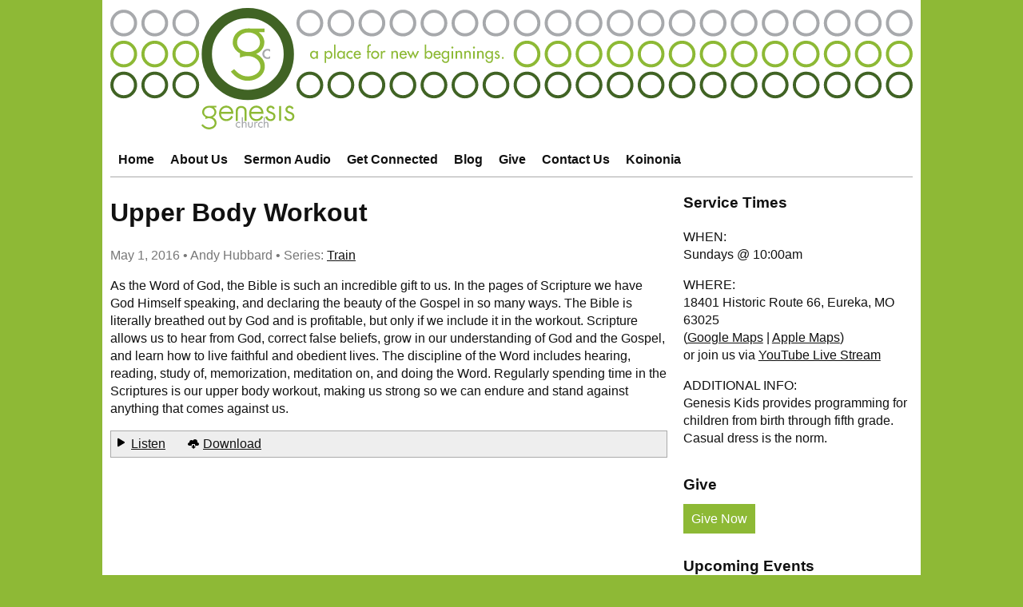

--- FILE ---
content_type: text/html; charset=UTF-8
request_url: https://genesiseureka.com/sermon-audio/sermon/upper-body-workout/
body_size: 18882
content:
<!doctype html>
<html lang="en">
<head>
	<!-- title tag -->
	<title>Upper Body Workout | Genesis Church | Eureka, MO 63025</title>

	<!-- meta tags -->
	<meta name="description" content="Upper Body Workout" />
	<meta name="keywords" content="genesis church, community, new beginnings, west county, eureka, missouri, mo, eureka high school, 63025" />
		<meta name="copyright" content="Copyright &copy; Genesis Church" />
		<meta http-equiv="Content-Type" content="text/html; charset=utf-8" />
		<meta name="viewport" content="width=device-width, initial-scale=1" />
		<!-- Really Bing? Really? -->
		<meta name="robots" content="noodp" />

		<!-- link tags -->
		<link rel="apple-touch-icon" sizes="180x180" href="/apple-touch-icon.png">
		<link rel="icon" type="image/png" href="/favicon-32x32.png" sizes="32x32">
		<link rel="icon" type="image/png" href="/favicon-16x16.png" sizes="16x16">
		<link rel="manifest" href="/manifest.json">
		<link rel="mask-icon" href="/safari-pinned-tab.svg" color="#406324">
		<meta name="theme-color" content="#406324">
		<link rel="alternate" type="application/rss+xml" title="Genesis Church Blog" href="https://rss.genesiseureka.com/GenesisChurchBlog" />
		<link rel="alternate" type="application/rss+xml" title="Genesis Church - Sermons" href="https://rss.genesiseureka.com/gcsermonaudio" />

		<!-- styles and scripts -->
		<link rel="stylesheet" type="text/css" media="all" href="/css/base.min.css?ver=202211292" />
		<link rel="stylesheet" type="text/css" media="all" href="/css/style.css?ver=2023051011" />
		<script src="https://js.churchcenter.com/modal/v1" async></script>


		<script src="//www.googletagmanager.com/gtag/js?id=G-WJDCNYDNL4" data-cfasync="false" data-wpfc-render="false" type="text/javascript" async=""></script>
		<script data-cfasync="false" data-wpfc-render="false" type="text/javascript">
			var mi_version = '9.0.1';
			var mi_track_user = true;
			var mi_no_track_reason = '';
			var MonsterInsightsDefaultLocations = {"page_location":"https:\/\/blog.genesiseureka.com\/"};
			if ( typeof MonsterInsightsPrivacyGuardFilter === 'function' ) {
				var MonsterInsightsLocations = (typeof MonsterInsightsExcludeQuery === 'object') ? MonsterInsightsPrivacyGuardFilter( MonsterInsightsExcludeQuery ) : MonsterInsightsPrivacyGuardFilter( MonsterInsightsDefaultLocations );
			} else {
				var MonsterInsightsLocations = (typeof MonsterInsightsExcludeQuery === 'object') ? MonsterInsightsExcludeQuery : MonsterInsightsDefaultLocations;
			}

			var disableStrs = [
				'ga-disable-G-WJDCNYDNL4',
			];

			/* Function to detect opted out users */
			function __gtagTrackerIsOptedOut() {
				for (var index = 0; index < disableStrs.length; index++) {
					if (document.cookie.indexOf(disableStrs[index] + '=true') > -1) {
						return true;
					}
				}

				return false;
			}

			/* Disable tracking if the opt-out cookie exists. */
			if (__gtagTrackerIsOptedOut()) {
				for (var index = 0; index < disableStrs.length; index++) {
					window[disableStrs[index]] = true;
				}
			}

			/* Opt-out function */
			function __gtagTrackerOptout() {
				for (var index = 0; index < disableStrs.length; index++) {
					document.cookie = disableStrs[index] + '=true; expires=Thu, 31 Dec 2099 23:59:59 UTC; path=/';
					window[disableStrs[index]] = true;
				}
			}

			if ('undefined' === typeof gaOptout) {
				function gaOptout() {__gtagTrackerOptout();}
			}
			window.dataLayer = window.dataLayer || [];

			window.MonsterInsightsDualTracker = {
				helpers: {},
				trackers: {},};
			if (mi_track_user) {
				function __gtagDataLayer() {dataLayer.push(arguments);}

				function __gtagTracker(type, name, parameters) {
					if (!parameters) {
						parameters = {};}

					if (parameters.send_to) {
						__gtagDataLayer.apply(null, arguments);
						return;
					}

					if (type === 'event') {
													parameters.send_to = monsterinsights_frontend.v4_id;
						var hookName = name;
						if (typeof parameters['event_category'] !== 'undefined') {
							hookName = parameters['event_category'] + ':' + name;
						}

						if (typeof MonsterInsightsDualTracker.trackers[hookName] !== 'undefined') {MonsterInsightsDualTracker.trackers[hookName](parameters);} else {
							__gtagDataLayer('event', name, parameters);
						}
						
					} else {
						__gtagDataLayer.apply(null, arguments);
					}
				}

				__gtagTracker('js', new Date());
				__gtagTracker('set', {
					'developer_id.dZGIzZG': true,
				});
				if ( MonsterInsightsLocations.page_location ) {
					__gtagTracker('set', MonsterInsightsLocations);
				}
				__gtagTracker('config', 'G-WJDCNYDNL4', {"forceSSL":"true"} );
				window.gtag = __gtagTracker;										
				(function () {
					/* https://developers.google.com/analytics/devguides/collection/analyticsjs/ */
					/* ga and __gaTracker compatibility shim. */
					var noopfn = function () {
						return null;
					};
					var newtracker = function () {
						return new Tracker();
					};
					var Tracker = function () {
						return null;
					};
					var p = Tracker.prototype;
					p.get = noopfn;
					p.set = noopfn;
					p.send = function () {
						var args = Array.prototype.slice.call(arguments);
						args.unshift('send');
						__gaTracker.apply(null, args);
					};
					var __gaTracker = function () {
						var len = arguments.length;
						if (len === 0) {return;}
						var f = arguments[len - 1];
						if (typeof f !== 'object' || f === null || typeof f.hitCallback !== 'function') {
							if ('send' === arguments[0]) {
								var hitConverted, hitObject = false, action;
								if ('event' === arguments[1]) {
									if ('undefined' !== typeof arguments[3]) {
										hitObject = {
											'eventAction': arguments[3],
											'eventCategory': arguments[2],
											'eventLabel': arguments[4],
											'value': arguments[5] ? arguments[5] : 1,
										}
									}
								}
								if ('pageview' === arguments[1]) {
									if ('undefined' !== typeof arguments[2]) {
										hitObject = {
											'eventAction': 'page_view',
											'page_path': arguments[2],
										}
									}
								}
								if (typeof arguments[2] === 'object') {
									hitObject = arguments[2];
								}
								if (typeof arguments[5] === 'object') {
									Object.assign(hitObject, arguments[5]);
								}
								if ('undefined' !== typeof arguments[1].hitType) {
									hitObject = arguments[1];
									if ('pageview' === hitObject.hitType) {
										hitObject.eventAction = 'page_view';
									}
								}
								if (hitObject) {
									action = 'timing' === arguments[1].hitType ? 'timing_complete' : hitObject.eventAction;
									hitConverted = mapArgs(hitObject);
									__gtagTracker('event', action, hitConverted);
								}
							}
							return;
						}

						function mapArgs(args) {
							var arg, hit = {};
							var gaMap = {
								'eventCategory': 'event_category',
								'eventAction': 'event_action',
								'eventLabel': 'event_label',
								'eventValue': 'event_value',
								'nonInteraction': 'non_interaction',
								'timingCategory': 'event_category',
								'timingVar': 'name',
								'timingValue': 'value',
								'timingLabel': 'event_label',
								'page': 'page_path',
								'location': 'page_location',
								'title': 'page_title',
								'referrer' : 'page_referrer',
							};
							for (arg in args) {
																	if (!(!args.hasOwnProperty(arg) || !gaMap.hasOwnProperty(arg))) {
									hit[gaMap[arg]] = args[arg];
								} else {
									hit[arg] = args[arg];
								}
							}
							return hit;
						}

						try {f.hitCallback();} catch (ex) {}};
					__gaTracker.create = newtracker;
					__gaTracker.getByName = newtracker;
					__gaTracker.getAll = function () {
						return [];
					};
					__gaTracker.remove = noopfn;
					__gaTracker.loaded = true;
					window['__gaTracker'] = __gaTracker;
				})();
			} else {
				console.log("");
				(function () {
					function __gtagTracker() {
						return null;
					}

					window['__gtagTracker'] = __gtagTracker;
					window['gtag'] = __gtagTracker;
				})();
			}
		</script>
		<script type="text/javascript" src="https://blog.genesiseureka.com/wp-content/plugins/google-analytics-for-wordpress/assets/js/frontend-gtag.js?ver=9.0.1" id="monsterinsights-frontend-script-js"></script>
		<script data-cfasync="false" data-wpfc-render="false" type="text/javascript" id="monsterinsights-frontend-script-js-extra">
			/* <![CDATA[ */
			var monsterinsights_frontend = {"js_events_tracking":"true","download_extensions":"doc,pdf,ppt,pptx,zip,xls,xlsx,mp3,docx","inbound_paths":"[]","home_url":"https:\/\/blog.genesiseureka.com","hash_tracking":"false","v4_id":"G-WJDCNYDNL4"};
			/* ]]> */
		</script>



</head>

<body id="home">

			<!-- begin site-message -->

<!-- end site-message -->


<div id="wrapper">
<div class="grid-container grid-parent">

			<!-- begin masthead -->
			<div id="masthead" class="grid-100">

				<div id="head">
					<a href="/" title="Genesis Church homepage">
						<span class="screen-reader-text">Genesis Church - A Place for New Beginnings</span>
						<svg aria-hidden="true" class="logo logo-mobile hide-on-desktop hide-on-tablet" width="100%" height="100%" viewBox="0 0 91 22"><circle cx="11" cy="11" r="9.75" stroke="#406324" stroke-width="2.5" fill="none"/><path d="M8.343 8.264c0-1.485 1.367-2.351 2.7-2.351 1.332 0 2.717.866 2.717 2.351 0 1.449-1.421 2.262-2.735 2.262-1.35 0-2.682-.813-2.682-2.262zm4.511 2.704c1.12-.442 1.937-1.502 1.937-2.722 0-1.019-.561-1.784-1.3-2.396h1.321v-.852h-2.687l-.016-.005c-.356 0-.729-.035-1.084-.035-2.007 0-3.712 1.237-3.712 3.359 0 1.025.799 2.103 1.722 2.51l.005 1.037c.799-.301 1.097-.383 1.949-.383 1.422 0 2.878 1.043 2.878 2.563 0 1.326-1.528 2.227-2.966 2.227-1.421 0-2.416-.76-3.251-1.714l-.782.583c.888 1.185 2.292 2.157 3.944 2.157 2.078 0 4.086-1.255 4.086-3.395 0-1.396-.818-2.368-2.044-2.934z" fill="#8db935"/><path d="M16.156 10.382a.837.837 0 0 0-.651-.305c-.427 0-.757.377-.757.792 0 .464.325.802.786.802.253 0 .456-.116.622-.299v.555c-.2.107-.398.15-.626.15-.67 0-1.219-.512-1.219-1.188 0-.701.544-1.217 1.243-1.217.204 0 .427.048.602.15v.56z" fill="#a7a9ac"/><path d="M40.157 7.085c.272-1.635 1.788-3.001 3.59-2.998.955.002 1.779.38 2.399.977a3.884 3.884 0 0 1 1.099 2.021h-7.088zm7.221-2.724c-.853-.99-2.107-1.613-3.652-1.611-1.503 0-2.763.622-3.638 1.604-.873.981-1.366 2.314-1.366 3.741 0 1.448.48 2.792 1.35 3.78.868.987 2.132 1.611 3.654 1.609 1.008 0 1.929-.25 2.715-.725.788-.476 1.435-1.176 1.9-2.062l.097-.187-.182-.106-.812-.47-.197-.114-.107.202c-.678 1.267-1.841 2.124-3.287 2.125-1.068 0-1.996-.38-2.66-1.041-.648-.646-1.045-1.563-1.068-2.683h8.559l.002-.219v-.052c0-1.455-.455-2.802-1.308-3.791zM61.056 7.085c.273-1.635 1.787-3.001 3.59-2.998.954.002 1.778.38 2.4.977a3.867 3.867 0 0 1 1.097 2.021h-7.087zm7.219-2.724c-.85-.99-2.106-1.613-3.651-1.611-1.501 0-2.764.622-3.635 1.604-.876.981-1.368 2.314-1.368 3.741 0 1.448.481 2.792 1.35 3.78.867.987 2.13 1.611 3.653 1.609 1.008 0 1.931-.25 2.716-.725.787-.476 1.435-1.176 1.899-2.062l.097-.187-.182-.106-.812-.47-.196-.114-.106.202c-.679 1.267-1.842 2.124-3.288 2.125-1.068 0-1.997-.38-2.661-1.041-.647-.646-1.047-1.563-1.066-2.683h8.559v-.271c0-1.455-.455-2.802-1.309-3.791zM57.775 5.734a3.117 3.117 0 0 0-.556-1.356l-.002-.002v-.002c-.739-.964-1.957-1.409-3.123-1.411-1.162.002-2.381.447-3.121 1.411v.002l-.001.001a3.105 3.105 0 0 0-.558 1.357c-.08.471-.085.95-.085 1.421v6.329h1.403V7.689c-.001-.941.059-1.816.377-2.413.159-.301.374-.535.687-.704.313-.169.731-.271 1.298-.271.568 0 .988.102 1.301.271.467.252.723.657.879 1.2.153.542.185 1.211.185 1.917v5.795h1.401V7.349v-.194c0-.471-.005-.95-.085-1.421zM77.062 8.111c-.737-.698-1.78-.966-2.606-1.296-.414-.162-.77-.337-1.009-.556a1.078 1.078 0 0 1-.371-.854c0-.352.176-.678.455-.923a1.585 1.585 0 0 1 1.011-.395c.686.003 1.242.372 1.531.984l.097.207.203-.105.832-.426.189-.096-.09-.194c-.237-.504-.644-.928-1.128-1.228a3.075 3.075 0 0 0-1.591-.479c-.766 0-1.49.268-2.027.744a2.595 2.595 0 0 0-.883 1.974c-.002.451.105.841.289 1.169.277.494.716.843 1.203 1.116.488.273 1.03.472 1.535.656l.003.001c.487.17.946.347 1.262.607.16.129.284.276.372.455.088.181.139.398.139.674a1.984 1.984 0 0 1-1.999 2.001c-.606-.002-1.068-.189-1.435-.508-.368-.321-.639-.785-.812-1.344l-.065-.212-.211.067-.939.299-.198.063.051.2a3.63 3.63 0 0 0 1.313 2.025c.632.482 1.428.747 2.296.747.937 0 1.788-.334 2.406-.917.617-.581.996-1.414.996-2.379.003-.939-.327-1.611-.819-2.077zM90.181 8.111c-.737-.698-1.778-.966-2.606-1.296-.414-.162-.769-.337-1.008-.556a1.08 1.08 0 0 1-.372-.854c0-.352.176-.678.457-.923a1.576 1.576 0 0 1 1.01-.395c.685.003 1.24.372 1.53.984l.097.207.203-.105.833-.426.188-.096-.089-.194c-.235-.504-.644-.928-1.127-1.228a3.076 3.076 0 0 0-1.593-.479 3.05 3.05 0 0 0-2.026.744 2.596 2.596 0 0 0-.884 1.974c0 .451.106.841.29 1.169.276.494.715.843 1.202 1.116.489.273 1.031.472 1.535.656l.004.001c.487.17.945.347 1.262.607.159.129.284.276.372.455.087.181.14.398.14.674a1.985 1.985 0 0 1-2.002 2.001c-.603-.002-1.066-.189-1.434-.508-.367-.321-.637-.785-.81-1.344l-.067-.212-.211.067-.939.299-.198.063.051.2c.216.847.681 1.543 1.314 2.025.631.482 1.428.747 2.294.747.939 0 1.792-.334 2.408-.917.617-.581.995-1.414.995-2.379.003-.939-.328-1.611-.819-2.077zM81.647 2.963h-1.18v10.308h1.401V2.963h-.221zM28.357 7.255c0-1.972 1.807-3.122 3.567-3.122 1.763 0 3.591 1.15 3.591 3.122 0 1.926-1.876 3.005-3.613 3.005-1.784 0-3.545-1.079-3.545-3.005zm5.962 3.592c1.48-.587 2.557-1.995 2.557-3.615 0-1.354-.739-2.369-1.715-3.182h1.744V2.919h-3.549l-.023-.006c-.469 0-.964-.047-1.431-.047-2.652 0-4.906 1.643-4.906 4.46 0 1.362 1.056 2.794 2.277 3.334l.006 1.377c1.056-.4 1.449-.509 2.575-.509 1.879 0 3.802 1.384 3.802 3.404 0 1.76-2.017 2.957-3.918 2.957-1.877 0-3.192-1.008-4.296-2.277l-1.031.775c1.172 1.573 3.026 2.863 5.21 2.863 2.746 0 5.397-1.666 5.397-4.507 0-1.854-1.079-3.145-2.699-3.896z" fill="#8db935"/><path d="M53.385 15.224c-.3-.338-.665-.523-1.111-.523-.73 0-1.294.649-1.294 1.362 0 .795.556 1.377 1.343 1.377.431 0 .78-.199 1.062-.514v.954c-.34.182-.68.257-1.069.257-1.145 0-2.082-.88-2.082-2.041 0-1.202.928-2.09 2.122-2.09.349 0 .729.082 1.029.257v.961zM55.303 10.805v3.839h.018c.231-.414.697-.638 1.169-.638 1.095 0 1.375.739 1.375 1.684v2.314h-.746v-2.223c0-.664-.091-1.111-.854-1.111-.962 0-.962.845-.962 1.551v1.783h-.745v-7.199h.745zM59.608 14.122v2.149c0 .621.157 1.169.894 1.169.739 0 .897-.548.897-1.169v-2.149h.746v2.231c0 1.061-.497 1.784-1.643 1.784-1.142 0-1.641-.723-1.641-1.784v-2.231h.747zM63.935 14.752h.026c.182-.456.564-.746 1.062-.746.214 0 .432.074.614.191l-.341.68a.649.649 0 0 0-.457-.158c-.803 0-.904.747-.904 1.377v1.908h-.746v-3.882h.746v.63zM68.904 15.224c-.299-.338-.665-.523-1.113-.523-.73 0-1.293.649-1.293 1.362 0 .795.556 1.377 1.344 1.377.43 0 .778-.199 1.062-.514v.954a2.181 2.181 0 0 1-1.071.257c-1.143 0-2.081-.88-2.081-2.041 0-1.202.929-2.09 2.123-2.09.348 0 .73.082 1.029.257v.961zM70.455 10.805v3.839h.016c.233-.414.696-.638 1.169-.638 1.094 0 1.376.739 1.376 1.684v2.314h-.745v-2.223c0-.664-.091-1.111-.855-1.111-.961 0-.961.845-.961 1.551v1.783h-.748v-7.199h.748z" fill="#a7a9ac"/></svg>

						<svg aria-hidden="true" class="logo logo-desktop hide-on-mobile" width="100%" height="100%" version="1.1" viewBox="0 0 957 146"><defs><circle id="svg-logo-small-circle" cx="16" cy="18" r="14.1" stroke="inherit" stroke-width="3.75" fill="none"/></defs><circle cx="163.998" cy="55.019" r="48.9" stroke="#406324" stroke-width="12.25" fill="none"/><path d="M151.187 41.15c0-7.527 6.897-11.919 13.618-11.919s13.709 4.392 13.709 11.919c0 7.346-7.167 11.469-13.799 11.469-6.809 0-13.528-4.123-13.528-11.469zm22.758 13.709c5.647-2.24 9.767-7.617 9.767-13.799 0-5.166-2.83-9.043-6.557-12.145h6.666v-4.318h-13.554l-.085-.025c-1.791 0-3.675-.179-5.467-.179-10.124 0-18.726 6.272-18.726 17.024 0 5.197 4.03 10.664 8.69 12.725l.023 5.258c4.031-1.524 5.534-1.941 9.834-1.941 7.171 0 14.516 5.285 14.516 12.992 0 6.721-7.705 11.291-14.963 11.291-7.169 0-12.186-3.853-16.398-8.692l-3.943 2.957c4.479 6.004 11.558 10.932 19.893 10.932 10.484 0 20.611-6.361 20.611-17.206 0-7.077-4.124-12.007-10.307-14.874z" fill="#8db935"/><path d="M190.653 52.37c-.885-1.003-1.961-1.543-3.283-1.543-2.155 0-3.819 1.911-3.819 4.015 0 2.35 1.641 4.065 3.966 4.065 1.272 0 2.3-.587 3.136-1.518v2.815c-1.007.541-2.01.761-3.161.761-3.378 0-6.145-2.595-6.145-6.025 0-3.55 2.743-6.169 6.267-6.169 1.029 0 2.154.245 3.039.76v2.839z" fill="#a7a9ac"/><use xlink:href="#svg-logo-small-circle" stroke="#a7a9ac"/><use x="37" xlink:href="#svg-logo-small-circle" stroke="#a7a9ac"/><use x="74" xlink:href="#svg-logo-small-circle" stroke="#a7a9ac"/><use x="222" xlink:href="#svg-logo-small-circle" stroke="#a7a9ac"/><use x="259" xlink:href="#svg-logo-small-circle" stroke="#a7a9ac"/><use x="296" xlink:href="#svg-logo-small-circle" stroke="#a7a9ac"/><use x="333" xlink:href="#svg-logo-small-circle" stroke="#a7a9ac"/><use x="370" xlink:href="#svg-logo-small-circle" stroke="#a7a9ac"/><use x="407" xlink:href="#svg-logo-small-circle" stroke="#a7a9ac"/><use x="444" xlink:href="#svg-logo-small-circle" stroke="#a7a9ac"/><use x="481" xlink:href="#svg-logo-small-circle" stroke="#a7a9ac"/><use x="518" xlink:href="#svg-logo-small-circle" stroke="#a7a9ac"/><use x="555" xlink:href="#svg-logo-small-circle" stroke="#a7a9ac"/><use x="592" xlink:href="#svg-logo-small-circle" stroke="#a7a9ac"/><use x="629" xlink:href="#svg-logo-small-circle" stroke="#a7a9ac"/><use x="666" xlink:href="#svg-logo-small-circle" stroke="#a7a9ac"/><use x="703" xlink:href="#svg-logo-small-circle" stroke="#a7a9ac"/><use x="740" xlink:href="#svg-logo-small-circle" stroke="#a7a9ac"/><use x="777" xlink:href="#svg-logo-small-circle" stroke="#a7a9ac"/><use x="814" xlink:href="#svg-logo-small-circle" stroke="#a7a9ac"/><use x="851" xlink:href="#svg-logo-small-circle" stroke="#a7a9ac"/><use x="888" xlink:href="#svg-logo-small-circle" stroke="#a7a9ac"/><use x="925" xlink:href="#svg-logo-small-circle" stroke="#a7a9ac"/><use y="37" xlink:href="#svg-logo-small-circle" stroke="#8db935"/><use x="37" y="37" xlink:href="#svg-logo-small-circle" stroke="#8db935"/><use x="74" y="37" xlink:href="#svg-logo-small-circle" stroke="#8db935"/><use x="481" y="37" xlink:href="#svg-logo-small-circle" stroke="#8db935"/><use x="518" y="37" xlink:href="#svg-logo-small-circle" stroke="#8db935"/><use x="555" y="37" xlink:href="#svg-logo-small-circle" stroke="#8db935"/><use x="592" y="37" xlink:href="#svg-logo-small-circle" stroke="#8db935"/><use x="629" y="37" xlink:href="#svg-logo-small-circle" stroke="#8db935"/><use x="666" y="37" xlink:href="#svg-logo-small-circle" stroke="#8db935"/><use x="703" y="37" xlink:href="#svg-logo-small-circle" stroke="#8db935"/><use x="740" y="37" xlink:href="#svg-logo-small-circle" stroke="#8db935"/><use x="777" y="37" xlink:href="#svg-logo-small-circle" stroke="#8db935"/><use x="814" y="37" xlink:href="#svg-logo-small-circle" stroke="#8db935"/><use x="851" y="37" xlink:href="#svg-logo-small-circle" stroke="#8db935"/><use x="888" y="37" xlink:href="#svg-logo-small-circle" stroke="#8db935"/><use x="925" y="37" xlink:href="#svg-logo-small-circle" stroke="#8db935"/><use y="74" xlink:href="#svg-logo-small-circle" stroke="#406324"/><use x="37" y="74" xlink:href="#svg-logo-small-circle" stroke="#406324"/><use x="74" y="74" xlink:href="#svg-logo-small-circle" stroke="#406324"/><use x="222" y="74" xlink:href="#svg-logo-small-circle" stroke="#406324"/><use x="259" y="74" xlink:href="#svg-logo-small-circle" stroke="#406324"/><use x="296" y="74" xlink:href="#svg-logo-small-circle" stroke="#406324"/><use x="333" y="74" xlink:href="#svg-logo-small-circle" stroke="#406324"/><use x="370" y="74" xlink:href="#svg-logo-small-circle" stroke="#406324"/><use x="407" y="74" xlink:href="#svg-logo-small-circle" stroke="#406324"/><use x="444" y="74" xlink:href="#svg-logo-small-circle" stroke="#406324"/><use x="481" y="74" xlink:href="#svg-logo-small-circle" stroke="#406324"/><use x="518" y="74" xlink:href="#svg-logo-small-circle" stroke="#406324"/><use x="555" y="74" xlink:href="#svg-logo-small-circle" stroke="#406324"/><use x="592" y="74" xlink:href="#svg-logo-small-circle" stroke="#406324"/><use x="629" y="74" xlink:href="#svg-logo-small-circle" stroke="#406324"/><use x="666" y="74" xlink:href="#svg-logo-small-circle" stroke="#406324"/><use x="703" y="74" xlink:href="#svg-logo-small-circle" stroke="#406324"/><use x="740" y="74" xlink:href="#svg-logo-small-circle" stroke="#406324"/><use x="777" y="74" xlink:href="#svg-logo-small-circle" stroke="#406324"/><use x="814" y="74" xlink:href="#svg-logo-small-circle" stroke="#406324"/><use x="851" y="74" xlink:href="#svg-logo-small-circle" stroke="#406324"/><use x="888" y="74" xlink:href="#svg-logo-small-circle" stroke="#406324"/><use x="925" y="74" xlink:href="#svg-logo-small-circle" stroke="#406324"/><path d="M245.856 55.949c0-1.764-1.066-3.255-2.945-3.255-1.801 0-2.867 1.57-2.867 3.255 0 1.703 1.028 3.292 2.867 3.292 1.898 0 2.945-1.511 2.945-3.292zm1.645 4.531h-1.743v-1.414h-.038c-.698 1.026-1.783 1.725-3.08 1.725-2.769 0-4.339-2.306-4.339-4.901 0-2.479 1.647-4.746 4.281-4.746 1.336 0 2.421.697 3.138 1.783h.038v-1.512h1.743v9.065zM263.074 55.949c0-1.764-1.065-3.255-2.944-3.255-1.802 0-2.867 1.57-2.867 3.255 0 1.703 1.027 3.292 2.867 3.292 1.898 0 2.944-1.511 2.944-3.292zm-5.714-3.022h.038c.717-1.086 1.802-1.783 3.157-1.783 2.615 0 4.263 2.267 4.263 4.746 0 2.595-1.55 4.901-4.34 4.901-1.278 0-2.381-.699-3.08-1.725h-.038v6.605h-1.743V51.415h1.743v1.512zM266.792 43.668h1.743V60.48h-1.743zM278.066 55.949c0-1.764-1.066-3.255-2.945-3.255-1.801 0-2.867 1.57-2.867 3.255 0 1.703 1.028 3.292 2.867 3.292 1.898 0 2.945-1.511 2.945-3.292zm1.645 4.531h-1.743v-1.414h-.038c-.698 1.026-1.783 1.725-3.08 1.725-2.769 0-4.339-2.306-4.339-4.901 0-2.479 1.647-4.746 4.281-4.746 1.336 0 2.421.697 3.138 1.783h.038v-1.512h1.743v9.065zM288.834 53.991c-.696-.793-1.549-1.22-2.596-1.22-1.704 0-3.021 1.512-3.021 3.178 0 1.858 1.298 3.213 3.138 3.213 1.007 0 1.82-.465 2.479-1.199v2.227c-.794.426-1.589.601-2.498.601-2.673 0-4.863-2.054-4.863-4.765 0-2.809 2.171-4.882 4.959-4.882.813 0 1.706.194 2.402.601v2.246zM297.122 54.921c-.213-1.356-1.103-2.265-2.498-2.265-1.356 0-2.363.968-2.576 2.265h5.074zm-5.172 1.318c.021 1.549 1.066 3.002 2.732 3.002 1.337 0 2.054-.679 2.711-1.764l1.472.834c-.851 1.569-2.44 2.48-4.202 2.48-2.769 0-4.456-2.094-4.456-4.765 0-2.79 1.493-4.882 4.417-4.882 2.886 0 4.241 2.131 4.241 4.823v.272h-6.915zM310.836 45.43c-.35-.154-.795-.367-1.163-.367-1.239 0-1.239 1.569-1.239 2.459v3.893h2.402v1.627h-2.402v7.438h-1.744v-7.438h-.794v-1.627h.794v-4.416c0-1.975.678-3.564 2.926-3.564.425 0 .832.079 1.22.233v1.762zM312.794 55.967c0 1.704 1.374 3.158 3.098 3.158 1.722 0 3.099-1.454 3.099-3.158 0-1.724-1.377-3.157-3.099-3.157-1.724 0-3.098 1.433-3.098 3.157zm7.941 0c0 2.73-2.132 4.824-4.843 4.824-2.714 0-4.842-2.094-4.842-4.824 0-2.731 2.128-4.823 4.842-4.823 2.711 0 4.843 2.092 4.843 4.823zM324.376 52.888h.056c.426-1.066 1.318-1.744 2.478-1.744.505 0 1.009.175 1.434.446l-.794 1.588c-.309-.272-.659-.368-1.065-.368-1.879 0-2.109 1.744-2.109 3.216v4.454h-1.744v-9.065h1.744v1.473zM337.042 52.635h.038c.542-.967 1.627-1.491 2.73-1.491 2.556 0 3.215 1.725 3.215 3.933v5.403h-1.743v-5.19c0-1.55-.211-2.596-1.995-2.596-2.245 0-2.245 1.976-2.245 3.622v4.164h-1.743v-9.065h1.743v1.22zM351.836 54.921c-.211-1.356-1.103-2.265-2.496-2.265-1.356 0-2.365.968-2.576 2.265h5.072zm-5.17 1.318c.019 1.549 1.066 3.002 2.73 3.002 1.337 0 2.056-.679 2.711-1.764l1.473.834c-.851 1.569-2.44 2.48-4.203 2.48-2.767 0-4.454-2.094-4.454-4.765 0-2.79 1.491-4.882 4.417-4.882 2.884 0 4.24 2.131 4.24 4.823v.272h-6.914zM358.365 57.187l2.673-6.274 2.655 6.274 2.632-5.772h1.977l-4.609 9.376-2.655-6.064-2.673 6.064-4.609-9.376h1.977l2.632 5.772zM382.478 55.949c0-1.764-1.066-3.255-2.944-3.255-1.8 0-2.866 1.57-2.866 3.255 0 1.703 1.028 3.292 2.866 3.292 1.897 0 2.944-1.511 2.944-3.292zm-7.455-12.281h1.743v9.259h.038c.715-1.086 1.8-1.783 3.155-1.783 2.617 0 4.262 2.267 4.262 4.746 0 2.595-1.548 4.901-4.337 4.901-1.28 0-2.384-.699-3.08-1.725h-.038v1.414h-1.743V43.668zM392.336 54.921c-.212-1.356-1.104-2.265-2.497-2.265-1.356 0-2.364.968-2.576 2.265h5.073zm-5.17 1.318c.019 1.549 1.065 3.002 2.73 3.002 1.336 0 2.055-.679 2.711-1.764l1.472.834c-.851 1.569-2.44 2.48-4.202 2.48-2.768 0-4.455-2.094-4.455-4.765 0-2.79 1.491-4.882 4.417-4.882 2.884 0 4.24 2.131 4.24 4.823v.272h-6.913zM402.603 55.949c0-1.764-1.065-3.255-2.944-3.255-1.803 0-2.869 1.57-2.869 3.255 0 1.703 1.028 3.292 2.869 3.292 1.898 0 2.944-1.511 2.944-3.292zm1.646 4.356c0 3.12-.892 5.366-4.417 5.366-2.519 0-4.338-1.55-4.379-4.106h1.744c0 1.626 1.125 2.556 2.711 2.556 2.15 0 2.597-1.472 2.597-3.33v-1.725h-.037c-.7 1.026-1.804 1.725-3.08 1.725-2.79 0-4.341-2.306-4.341-4.901 0-2.479 1.648-4.746 4.262-4.746 1.355 0 2.44.697 3.159 1.821h.037v-1.55h1.744v8.89zM408.839 60.48h-1.744v-9.065h1.744v9.065zm.327-13.208a1.19 1.19 0 0 1-1.197 1.18 1.19 1.19 0 0 1-1.202-1.18c0-.68.543-1.222 1.202-1.222a1.21 1.21 0 0 1 1.197 1.222zM413.564 52.635h.038c.542-.967 1.63-1.491 2.733-1.491 2.557 0 3.216 1.725 3.216 3.933v5.403h-1.744v-5.19c0-1.55-.214-2.596-1.995-2.596-2.248 0-2.248 1.976-2.248 3.622v4.164h-1.743v-9.065h1.743v1.22zM423.888 52.635h.038c.542-.967 1.627-1.491 2.73-1.491 2.557 0 3.216 1.725 3.216 3.933v5.403h-1.744v-5.19c0-1.55-.211-2.596-1.995-2.596-2.245 0-2.245 1.976-2.245 3.622v4.164h-1.743v-9.065h1.743v1.22zM434.6 60.48h-1.743v-9.065h1.743v9.065zm.328-13.208a1.19 1.19 0 0 1-1.201 1.18 1.19 1.19 0 0 1-1.201-1.18c0-.68.542-1.222 1.201-1.222s1.201.542 1.201 1.222zM439.326 52.635h.038c.542-.967 1.626-1.491 2.73-1.491 2.556 0 3.215 1.725 3.215 3.933v5.403h-1.743v-5.19c0-1.55-.211-2.596-1.996-2.596-2.244 0-2.244 1.976-2.244 3.622v4.164h-1.744v-9.065h1.744v1.22zM454.741 55.949c0-1.764-1.065-3.255-2.944-3.255-1.8 0-2.866 1.57-2.866 3.255 0 1.703 1.025 3.292 2.866 3.292 1.898 0 2.944-1.511 2.944-3.292zm1.646 4.356c0 3.12-.889 5.366-4.417 5.366-2.515 0-4.338-1.55-4.375-4.106h1.743c0 1.626 1.122 2.556 2.711 2.556 2.15 0 2.594-1.472 2.594-3.33v-1.725h-.037c-.697 1.026-1.8 1.725-3.08 1.725-2.79 0-4.338-2.306-4.338-4.901 0-2.479 1.646-4.746 4.262-4.746 1.356 0 2.44.697 3.156 1.821h.037v-1.55h1.744v8.89zM462.49 53.488c-.215-.446-.659-.794-1.163-.794-.483 0-.949.387-.949.89 0 .795 1.046 1.143 2.112 1.628 1.065.484 2.09 1.143 2.09 2.576 0 1.724-1.431 3.003-3.118 3.003-1.318 0-2.654-.757-3.137-2.035l1.492-.678c.368.678.813 1.163 1.645 1.163.738 0 1.375-.504 1.375-1.278 0-.486-.231-.717-.637-.988l-1.706-.911c-1.008-.543-1.743-1.045-1.743-2.286 0-1.472 1.201-2.634 2.673-2.634 1.104 0 1.996.601 2.478 1.589l-1.412.755zM469.208 59.667c0 .619-.502 1.124-1.123 1.124a1.126 1.126 0 0 1-1.122-1.124c0-.601.505-1.124 1.122-1.124.621 0 1.123.523 1.123 1.124zM132.124 124.135c.467-2.81 3.072-5.159 6.169-5.152 1.642.002 3.058.652 4.123 1.679a6.663 6.663 0 0 1 1.889 3.473h-12.181zm12.409-4.682c-1.466-1.701-3.62-2.772-6.276-2.768-2.583-.001-4.748 1.07-6.251 2.756-1.501 1.686-2.348 3.977-2.348 6.428 0 2.488.825 4.798 2.32 6.495 1.492 1.696 3.663 2.768 6.279 2.765 1.732 0 3.316-.429 4.667-1.247 1.353-.817 2.466-2.019 3.265-3.543l.167-.321-.313-.181-1.396-.808-.339-.196-.184.346c-1.164 2.178-3.163 3.651-5.648 3.652-1.835 0-3.43-.653-4.572-1.789-1.113-1.109-1.796-2.685-1.835-4.61h14.709l.003-.375v-.089c0-2.5-.782-4.815-2.248-6.515zM168.039 124.135c.469-2.81 3.071-5.159 6.171-5.152 1.639.002 3.055.652 4.123 1.679a6.637 6.637 0 0 1 1.886 3.473h-12.18zm12.408-4.682c-1.462-1.701-3.621-2.772-6.275-2.768-2.581-.001-4.75 1.07-6.248 2.756-1.505 1.686-2.351 3.977-2.351 6.428 0 2.488.828 4.798 2.32 6.495 1.491 1.696 3.662 2.768 6.279 2.765 1.732 0 3.318-.429 4.667-1.247 1.352-.817 2.466-2.019 3.264-3.543l.167-.321-.313-.181-1.396-.808-.337-.196-.182.346c-1.168 2.178-3.166 3.651-5.651 3.652-1.835 0-3.432-.653-4.573-1.789-1.112-1.109-1.799-2.685-1.831-4.61h14.708V125.968c0-2.5-.782-4.815-2.248-6.515zM162.4 121.812c-.138-.806-.416-1.605-.954-2.33l-.004-.004v-.002c-1.27-1.657-3.364-2.422-5.366-2.425-1.998.003-4.092.768-5.364 2.425v.002l-.002.002c-.541.727-.819 1.526-.958 2.332-.138.81-.146 1.633-.146 2.441v10.876h2.41V125.172c-.002-1.618.102-3.12.648-4.147.274-.518.643-.92 1.18-1.21.538-.29 1.257-.465 2.232-.465.975 0 1.697.175 2.235.465.802.434 1.243 1.129 1.511 2.063.263.931.317 2.081.317 3.294v9.957h2.408v-10.542-.334c0-.808-.008-1.631-.147-2.441zM195.546 125.897c-1.265-1.2-3.059-1.66-4.478-2.227-.71-.279-1.323-.579-1.734-.956-.407-.38-.632-.801-.638-1.467 0-.605.302-1.165.783-1.587.48-.42 1.128-.677 1.737-.677 1.178.004 2.134.638 2.631 1.69l.167.355.349-.179 1.43-.733.324-.164-.155-.334c-.406-.866-1.105-1.595-1.937-2.11-.83-.513-1.79-.82-2.734-.823-1.317 0-2.562.461-3.485 1.278a4.46 4.46 0 0 0-1.517 3.393c-.003.774.181 1.444.497 2.007.475.85 1.23 1.45 2.067 1.919.839.469 1.77.81 2.638 1.127l.006.001c.836.292 1.625.596 2.168 1.043.275.222.488.475.64.782.151.311.239.684.239 1.159a3.41 3.41 0 0 1-3.437 3.437c-1.04-.003-1.834-.324-2.465-.872-.632-.552-1.099-1.349-1.395-2.31l-.113-.364-.362.115-1.614.513-.34.109.087.344c.368 1.454 1.17 2.651 2.256 3.479 1.088.828 2.455 1.284 3.946 1.284 1.611 0 3.074-.574 4.136-1.576 1.06-.999 1.711-2.429 1.711-4.087.005-1.614-.562-2.769-1.408-3.569zM218.092 125.897c-1.266-1.2-3.055-1.66-4.478-2.227-.711-.279-1.322-.579-1.732-.956-.408-.38-.634-.801-.639-1.467 0-.605.302-1.165.785-1.587.478-.42 1.124-.677 1.735-.677 1.177.004 2.132.638 2.63 1.69l.167.355.348-.179 1.432-.733.322-.164-.153-.334c-.403-.866-1.106-1.595-1.935-2.11-.829-.513-1.79-.82-2.738-.823-1.318 0-2.56.461-3.483 1.278a4.465 4.465 0 0 0-1.518 3.393c0 .774.181 1.444.497 2.007.475.85 1.23 1.45 2.068 1.919.84.469 1.771.81 2.637 1.127l.006.001c.837.292 1.625.596 2.169 1.043.274.222.488.475.639.782.151.311.242.684.242 1.159a3.411 3.411 0 0 1-3.44 3.437c-1.038-.003-1.833-.324-2.465-.872-.632-.552-1.095-1.349-1.392-2.31l-.116-.364-.362.115-1.614.513-.34.109.088.344c.37 1.454 1.169 2.651 2.257 3.479 1.086.828 2.454 1.284 3.944 1.284 1.612 0 3.078-.574 4.136-1.576 1.061-.999 1.711-2.429 1.711-4.087.005-1.614-.563-2.769-1.408-3.569zM203.427 117.051h-2.028v17.711h2.407v-17.711h-.379zM111.845 124.426c0-3.388 3.105-5.365 6.13-5.365 3.029 0 6.172 1.977 6.172 5.365 0 3.308-3.225 5.163-6.209 5.163-3.067 0-6.093-1.855-6.093-5.163zm10.246 6.171c2.543-1.008 4.395-3.428 4.395-6.21 0-2.327-1.271-4.071-2.948-5.468h2.997v-1.943h-6.1l-.038-.011c-.807 0-1.657-.08-2.459-.08-4.559 0-8.432 2.822-8.432 7.662 0 2.34 1.815 4.802 3.912 5.729l.012 2.366c1.814-.687 2.489-.874 4.425-.874 3.229 0 6.534 2.378 6.534 5.848 0 3.025-3.467 5.081-6.734 5.081-3.226 0-5.485-1.732-7.382-3.911l-1.773 1.331c2.014 2.702 5.201 4.919 8.955 4.919 4.718 0 9.275-2.863 9.275-7.744 0-3.185-1.856-5.404-4.639-6.695z" fill="#8db935"/><path d="M154.857 138.119c-.516-.582-1.143-.899-1.91-.899-1.255 0-2.223 1.114-2.223 2.34 0 1.366.954 2.366 2.308 2.366.741 0 1.34-.342 1.825-.883v1.638c-.584.314-1.168.442-1.838.442-1.967 0-3.577-1.511-3.577-3.507 0-2.065 1.595-3.591 3.647-3.591.6 0 1.252.141 1.768.443v1.651zM158.153 130.526v6.596h.031c.397-.712 1.197-1.097 2.009-1.097 1.881 0 2.363 1.27 2.363 2.893v3.976h-1.281v-3.818c0-1.141-.157-1.909-1.47-1.909-1.652 0-1.652 1.452-1.652 2.665v3.062h-1.281v-12.368h1.281zM165.551 136.224v3.693c0 1.068.27 2.009 1.537 2.009 1.269 0 1.541-.941 1.541-2.009v-3.693h1.282v3.834c0 1.824-.854 3.065-2.823 3.065-1.964 0-2.821-1.241-2.821-3.065v-3.834h1.284zM172.988 137.308h.044c.313-.784.969-1.283 1.826-1.283.368 0 .741.127 1.055.329l-.586 1.168c-.228-.2-.486-.271-.785-.271-1.381 0-1.554 1.283-1.554 2.365v3.278h-1.282v-6.67h1.282v1.084zM181.526 138.119c-.513-.582-1.142-.899-1.911-.899-1.255 0-2.223 1.114-2.223 2.34 0 1.366.955 2.366 2.309 2.366.74 0 1.338-.342 1.825-.883v1.638c-.585.314-1.169.442-1.839.442-1.966 0-3.578-1.511-3.578-3.507 0-2.065 1.598-3.591 3.649-3.591.599 0 1.255.141 1.768.443v1.651zM184.192 130.526v6.596h.027c.401-.712 1.197-1.097 2.01-1.097 1.879 0 2.365 1.27 2.365 2.893v3.976h-1.281v-3.818c0-1.141-.156-1.909-1.469-1.909-1.652 0-1.652 1.452-1.652 2.665v3.062h-1.285v-12.368h1.285z" fill="#a7a9ac"/></svg>

					</a>
				</div> <!-- #head -->

			</div> <!-- #masthead -->
			<!-- end masthead -->

			<!-- begin navigation -->
			<div id="site-navigation" class="main-navigation grid-100" role="navigation">
				<button class="menu-toggle" aria-controls="primary-menu" aria-expanded="false">Menu</button>
				<ul id="primary-menu" class="menu nav-menu" aria-expanded="false">
					<li><a href="//genesiseureka.com/" title="Genesis Church homepage">Home</a></li>
					<li class="menu-item-has-children">
						<a href="//genesiseureka.com/about-us/" title="About Us">About Us</a>
						<ul>
							<li><a href="//genesiseureka.com/about-us/vision-and-values/" title="Vision and Values">Vision and Values</a></li>
							<li><a href="//genesiseureka.com/about-us/what-we-believe/" title="What We Believe">What We Believe</a></li>
							<li><a href="//genesiseureka.com/about-us/staff-elders/" title="Staff and Elders">Staff and Elders</a></li>
							<li class="last"><a href="//genesiseureka.com/about-us/partners/" title="Partners">Partners</a></li>
						</ul>
					</li>
					<li class="menu-item-has-children">
						<a href="//genesiseureka.com/sermon-audio/" title="Sermon Audio">Sermon Audio</a>
						<ul>
							<li><a href="//genesiseureka.com/sermon-audio/archive/" title="Sermon Audio by Date">Sermon Audio by Date</a></li>
							<li class="last"><a href="//genesiseureka.com/sermon-audio/series/" title="Sermon Audio by Series">Sermon Audio by Series</a></li>
						</ul>
					</li>
					<li class="menu-item-has-children">
						<a href="//genesiseureka.com/get-connected/" title="Get Connected">Get Connected</a>
						<ul>
							<li><a href="//genesiseureka.com/get-connected/community-groups/" title="Community Groups">Community Groups</a></li>
							<li><a href="//genesiseureka.com/get-connected/youth-group/" title="Genesis Youth">Genesis Youth</a></li>
							<li><a href="//genesiseureka.com/get-connected/genesis-kids/" title="Genesis Kids">Genesis Kids</a></li>
							<li class="last"><a href="//genesiseureka.com/get-connected/ministry-teams/" title="Ministry Teams">Ministry Teams</a></li>
						</ul>
					</li>
					<li><a href="//blog.genesiseureka.com/" title="Blog">Blog</a></li>
					<li><a href="//genesiseureka.com/give/" title="Give">Give</a></li>
					<li><a href="//genesiseureka.com/contact-us/" title="Contact Us">Contact Us</a></li>
					<li class="last"><a href="//koinonia.genesiseureka.com/" title="Koinonia">Koinonia</a></li>
				</ul>
			</div> <!-- #nav -->
			<!-- end navigation -->

			<div class="clearfix"></div>
			<div class="hr grid-100"><hr /></div>


<!-- begin left column -->
<div id="leftCol" class="grid-70 mobile-grid-100 tablet-grid-100 grid-parent">
<div id="left-col-wrapper" class="grid-100">
	<h1>Upper Body Workout</h1>
	<div class="sermon">
		<span class="meta">May 1, 2016 &bull; Andy Hubbard &bull; Series: <a href="/sermon-audio/series/train/" title="Series: Train Archive">Train</a></span>
		<p class="sermon-description">
			As the Word of God, the Bible is such an incredible gift to us. In the pages of Scripture we have God Himself speaking, and declaring the beauty of the Gospel in so many ways. The Bible is literally breathed out by God and is profitable, but only if we include it in the workout. Scripture allows us to hear from God, correct false beliefs, grow in our understanding of God and the Gospel, and learn how to live faithful and obedient lives. The discipline of the Word includes hearing, reading, study of, memorization, meditation on, and doing the Word. Regularly spending time in the Scriptures is our upper body workout, making us strong so we can endure and stand against anything that comes against us.
		</p>
		<div class="sermon-meta">
			<ul>
				<li>
					<svg aria-hidden="true" class="genchicon play" width="16" height="16" version="1.1" viewBox="0 0 16 16"><rect x="0" fill="none" width="16" height="16"/><g><path d="M3 12.2V3.8c0-.8.8-1.3 1.5-.9l7.1 4.2c.6.4.6 1.3 0 1.7L4.5 13c-.7.5-1.5 0-1.5-.8z"/></g></svg>

					<a href="/sermon-audio/listen/703/" onclick="NewWindow(this.href,'Listen','440','200','no');event.preventDefault();__gaTracker('send', 'event', 'listen-sermon', 'gc20160501.mp3');" title="Listen to Upper Body Workout">Listen</a>
				</li>
				<li>
					<svg aria-hidden="true" class="genchicon cloud-download" width="16" height="16" version="1.1" viewBox="0 0 16 16"><rect x="0" fill="none" width="16" height="16"/><g><path d="M9 11H7v2H5l3 3 3-3H9v-2zm4-3h-.2c.1-.3.2-.6.2-1 0-1.7-1.3-3-3-3-1.2 0-2.2.7-2.7 1.7-.5-.4-1.1-.7-1.8-.7C4.1 5 3 6.1 3 7.5V8c-1.1 0-2 .9-2 2s.9 2 2 2h3v-2h4v2h3c1.1 0 2-.9 2-2s-.9-2-2-2z"/></g></svg>

					<a href="https://genesiseureka-media.s3.amazonaws.com/2016/05/gc20160501.mp3?response-content-type=application%2Foctet-stream&response-content-disposition=attachment%3B%20filename%3D%22gc20160501.mp3%22&X-Amz-Content-Sha256=UNSIGNED-PAYLOAD&X-Amz-Algorithm=AWS4-HMAC-SHA256&X-Amz-Credential=AKIAJGOIJ4QNIUVVDRPA%2F20260120%2Fus-east-1%2Fs3%2Faws4_request&X-Amz-Date=20260120T091533Z&X-Amz-SignedHeaders=host&X-Amz-Expires=518400&X-Amz-Signature=891b80f314f69f2a9b72f5d90c1ba0f2bea92e34be38903401c463470054eda1" title="Download Upper Body Workout" onclick="__gaTracker('send', 'event', 'download-sermon', 'gc20160501.mp3');">Download</a>
				</li>
				
			</ul>
		</div> <!-- .sermon-meta -->
	</div> <!-- .sermon -->


</div>
</div> <!-- #leftCol -->
<!-- end left column -->

			<div class="hr grid-100 hide-on-desktop"><hr /></div>

			<!-- begin right column -->
			<div id="rightCol" class="grid-30 mobile-grid-100 tablet-grid-100 grid-parent">
				<div id="service_times" class="grid-100 tablet-grid-33">
					<h3>Service Times</h3>
					<p>WHEN:<br />Sundays @ 10:00am</p>
					<p>WHERE:<br />18401 Historic Route 66, Eureka, MO 63025<br />(<a href="https://maps.app.goo.gl/qseoqqJ7vVECYBD87" title="Find Genesis Church at Google Maps">Google Maps</a> | <a href="https://maps.apple.com/?address=18401%20Historic%20Route%2066,%20Eureka,%20MO%20%2063025,%20United%20States&ll=38.503144,-90.685402&q=18401%20Historic%20Route%2066&t=m" title="Find Genesis Church at Apple Maps">Apple Maps</a>)<br />or join us via <a href="https://www.youtube.com/@genesiseureka/live">YouTube Live Stream</a></p>
					<p>ADDITIONAL INFO:<br />Genesis Kids provides programming for children from birth through fifth grade. Casual dress is the norm.</p>
				</div> <!-- #service_times -->

				<!--<div id="promo">
					<h3></h3>
					<p></p>
				</div>--> <!-- #promo -->

				<div id="give" class="grid-100 tablet-grid-33">
					<h3>Give</h3>
					<p><a href="https://genesiseureka.churchcenter.com/giving?open-in-church-center-modal=true">Give Now</a></p>
				</div> <!-- #give -->

				<div id="upcoming_events" class="grid-100 tablet-grid-33">
					<h3>Upcoming Events</h3>
					<ul class="events">
						<li><a href="https://www.google.com/calendar/event?eid=M2dkOG9tbHZuM21qcm05ZW04ajIyc2prbXVfMjAyNjAxMjRUMTQzMDAwWiBnZW5lc2lzZXVyZWthQG0&ctz=America/Chicago" title="Man-Up Breakfast">Man-Up Breakfast</a> <span class="meta">(in 3 days, 22 hours)</span></li><li><a href="https://www.google.com/calendar/event?eid=N2gwaDh2cjJlZmI0cGllY2J0dTJicTI2bmZfMjAyNjAxMjVUMjAwMDAwWiBnZW5lc2lzZXVyZWthQG0&ctz=America/Chicago" title="Grief Share Meeting">Grief Share Meeting</a> <span class="meta">(in 5 days, 4 hours)</span></li><li><a href="https://www.google.com/calendar/event?eid=Mjg2ZGpvOWV2OWUwdGh1ZnJvbmVrZHVnYzhfMjAyNjAxMjVUMjMzMDAwWiBnZW5lc2lzZXVyZWthQG0&ctz=America/Chicago" title="Gospel Class">Gospel Class</a> <span class="meta">(in 5 days, 7 hours)</span></li><li><a href="https://www.google.com/calendar/event?eid=NzVtY2hwM3ZvNHVoa3R2Mzl2YzI2MXM2cXYgZ2VuZXNpc2V1cmVrYUBt&ctz=America/Chicago" title="G Kids Game Time">G Kids Game Time</a> <span class="meta">(in 1 week, 4 days)</span></li><li><a href="https://www.google.com/calendar/event?eid=M2UxNmc0M2Y1aWNocjZ1YW8wZWY5Y3I5Y25fMjAyNjAyMDFUMTgwMDAwWiBnZW5lc2lzZXVyZWthQG0&ctz=America/Chicago" title="Newcomer Lunch">Newcomer Lunch</a> <span class="meta">(in 1 week, 5 days)</span></li>
					</ul>

					<p class="calendarlink"><a href="https://calendar.google.com/calendar/embed?src=genesiseureka%40gmail.com&ctz=America/Chicago" title="Genesis Church Events Calendar" target="_blank" rel="noopener noreferrer">View Calendar</a> | <a href="https://blog.genesiseureka.com/qr-code-registrations/">Event Registrations</a></p>
				</div> <!-- #upcoming_events -->

			</div> <!-- #rightCol -->
			<!-- end right column -->


<div class="clearfix"></div>
<div class="hr grid-100"><hr /></div>

			<!-- begin footer -->
			<div id="footer" class="grid-100 grid-parent">
				<div class="grid-25 mobile-grid-100 tablet-grid-25">
					<ul>
						<li><strong><a href="//genesiseureka.com/" title="Genesis Church homepage">Home</a></strong></li>
						<li><strong><a href="//genesiseureka.com/about-us/" title="About Us">About Us</a></strong>
							<ul>
								<li><a href="//genesiseureka.com/about-us/vision-and-values/" title="Vision and Values">Vision and Values</a></li>
								<li><a href="//genesiseureka.com/about-us/what-we-believe/" title="What We Believe">What We Believe</a></li>
								<li><a href="//genesiseureka.com/about-us/staff-elders/" title="Staff &amp; Elders">Staff &amp; Elders</a></li>
								<li><a href="//genesiseureka.com/about-us/partners/" title="Partners">Partners</a></li>
							</ul>
						</li>
						<li><strong><a href="//genesiseureka.com/sermon-audio/" title="Sermon Audio">Sermon Audio</a></strong>
							<ul>
								<li><a href="//genesiseureka.com/sermon-audio/archive/" title="Sermon Audio">Sermon Audio Archive</a></li>
							</ul>
						</li>
					</ul>
				</div>
				<div class="grid-25 mobile-grid-100 tablet-grid-25">
					<ul>
						<li><strong><a href="//genesiseureka.com/contact-us/" title="Contact Us">Contact Us</a></strong></li>
						<li><strong><a href="//blog.genesiseureka.com/" title="Blog">Blog</a></strong></li>
						<li><strong><a href="//genesiseureka.com/give/" title="Give">Give</a></strong></li>
						<li><strong><a href="//genesiseureka.com/get-connected/" title="Get Connected">Get Connected</a></strong>
							<ul>
								<li><a href="//genesiseureka.com/get-connected/community-groups/" title="Community Groups">Community Groups</a></li>
								<li><a href="//genesiseureka.com/get-connected/youth-group/" title="Genesis Youth">Genesis Youth</a></li>
								<li><a href="//genesiseureka.com/get-connected/genesis-kids/" title="Genesis Kids">Genesis Kids</a></li>
								<li><a href="//genesiseureka.com/get-connected/ministry-teams/" title="Ministry Teams">Ministry Teams</a></li>
							</ul>
						</li>
					</ul>
				</div>
				<div id="find-us" class="grid-25 mobile-grid-100 tablet-grid-25">
					<!--<p>You can also find us here:</p>-->
					<div class="social-links">
						<a href="https://twitter.com/genesiseureka" title="Follow Genesis Church on Twitter">
							<svg aria-hidden="true" class="genchicon twitter" width="32" height="32" version="1.1" viewBox="0 0 64 64" xmlns="http://www.w3.org/2000/svg"><path d="M22.35 53.13c19.63 0 30.36-16.26 30.36-30.35 0-.47-.01-.93-.03-1.38A21.7 21.7 0 0058 15.87a21.3 21.3 0 01-6.13 1.68 10.7 10.7 0 004.7-5.9 21.36 21.36 0 01-6.78 2.59 10.67 10.67 0 00-18.18 9.73 30.29 30.29 0 01-22-11.15 10.66 10.66 0 003.3 14.24 10.6 10.6 0 01-4.82-1.33v.14c0 5.17 3.68 9.48 8.56 10.46a10.73 10.73 0 01-4.82.18 10.68 10.68 0 009.96 7.4A21.4 21.4 0 016 48.35a30.2 30.2 0 0016.35 4.79z" fill="currentColor"/></svg>

						</a>
						<a href="https://www.facebook.com/genesiseureka" title="Visit us on Facebook">
							<svg aria-hidden="true" class="genchicon facebook" width="32" height="32" version="1.1" viewBox="0 0 64 64" xmlns="http://www.w3.org/2000/svg"><path d="M58 32.16a26 26 0 10-30.07 25.68V39.67h-6.6v-7.51h6.6v-5.73c0-6.52 3.89-10.12 9.83-10.12 2.84 0 5.82.51 5.82.51v6.4H40.3c-3.23 0-4.24 2-4.24 4.06v4.88h7.21l-1.15 7.51h-6.06v18.17A26 26 0 0058 32.16z" fill="currentColor"/></svg>

						</a>
						<a href="https://www.flickr.com/photos/genesischurch/" title="View Genesis Church photos on Flickr">
							<svg aria-hidden="true" class="genchicon flickr" width="32" height="32" version="1.1" viewBox="0 0 64 64" xmlns="http://www.w3.org/2000/svg"><path d="M46.45 20.45a11.55 11.55 0 110 23.1 11.55 11.55 0 010-23.1zm-28.9 0a11.55 11.55 0 11-.02 23.1 11.55 11.55 0 01.02-23.1z" fill="currentColor"/></svg>

						</a>
						<a href="https://www.youtube.com/@genesiseureka" title="View past Genesis Church services on YouTube">
							<svg aria-hidden="true" class="genchicon youtube" width="32" height="32" version="1.1"  fill-rule="evenodd" viewBox="0 0 64 64" xmlns="http://www.w3.org/2000/svg"><path fill="none" d="M0 0h64v64H0z"/><path d="M56.9 19.4a6.53 6.53 0 00-4.59-4.62c-4.05-1.1-20.31-1.1-20.31-1.1s-16.27 0-20.32 1.1c-2.24.6-4 2.37-4.6 4.62C6 23.48 6 32 6 32s0 8.52 1.08 12.6a6.54 6.54 0 004.6 4.62c4.05 1.1 20.32 1.1 20.32 1.1s16.26 0 20.31-1.1c2.24-.6 4-2.37 4.6-4.62C58 40.52 58 32 58 32s0-8.52-1.1-12.6zM26.69 39.73L40.27 32l-13.6-7.73v15.46z" fill="currentColor"/></svg>

						</a>
					</div>
					<!--
					<a class="logo apple-app-store-logo" href="https://itunes.apple.com/us/app/genesis-church-eureka/id740837175" title="Get the Genesis Church app on the App Store">
						<svg aria-hidden="true" class="genchicon apple-app-store-badge" width="100%" height="100%" version="1.1" viewBox="0 0 135 40"><path fill="#a6a6a6" d="M130.2 40H4.73A4.74 4.74 0 0 1 0 35.27V4.73C0 2.13 2.12 0 4.73 0H130.2a4.8 4.8 0 0 1 4.8 4.73v30.54a4.8 4.8 0 0 1-4.8 4.73z"/><path d="M134.03 35.27a3.83 3.83 0 0 1-3.83 3.83H4.73a3.83 3.83 0 0 1-3.84-3.83V4.73A3.84 3.84 0 0 1 4.73.89H130.2a3.83 3.83 0 0 1 3.83 3.84v30.54z"/><path fill="#fff" d="M30.13 19.78c-.03-3.22 2.64-4.79 2.76-4.86a5.93 5.93 0 0 0-4.68-2.53c-1.97-.2-3.87 1.18-4.88 1.18-1.02 0-2.56-1.16-4.22-1.12a6.23 6.23 0 0 0-5.24 3.2c-2.27 3.91-.58 9.68 1.6 12.85 1.08 1.55 2.35 3.29 4 3.23 1.63-.07 2.24-1.04 4.2-1.04 1.94 0 2.51 1.04 4.2 1 1.75-.03 2.85-1.56 3.9-3.13a12.85 12.85 0 0 0 1.78-3.62 5.6 5.6 0 0 1-3.42-5.16zM26.93 10.3a5.7 5.7 0 0 0 1.3-4.08 5.8 5.8 0 0 0-3.75 1.94 5.43 5.43 0 0 0-1.34 3.94 4.8 4.8 0 0 0 3.79-1.8zM49.76 25.96l-1.13-3.48c-.12-.36-.34-1.19-.67-2.5h-.04c-.13.56-.34 1.4-.63 2.5l-1.1 3.48h3.57zm3.89 5.54h-2.28l-1.24-3.9h-4.32l-1.19 3.9h-2.21l4.28-13.3h2.65l4.3 13.3zM62.49 26.67c0-.94-.21-1.7-.63-2.31A2.18 2.18 0 0 0 60 23.4c-.52 0-1 .17-1.43.52-.43.35-.7.8-.84 1.37-.06.27-.1.49-.1.66v1.6c0 .7.22 1.28.64 1.76.43.48.99.72 1.67.72.8 0 1.43-.3 1.88-.92.45-.62.67-1.44.67-2.45zm2.17-.08c0 1.63-.44 2.92-1.32 3.87a3.87 3.87 0 0 1-2.94 1.26c-1.27 0-2.17-.45-2.73-1.36h-.04v5.05H55.5V25.07c0-1.03-.03-2.08-.08-3.16h1.88l.12 1.52h.04a3.55 3.55 0 0 1 3.23-1.72c1.14 0 2.08.45 2.84 1.34a5.3 5.3 0 0 1 1.13 3.54zM73.53 26.67c0-.94-.21-1.7-.64-2.31a2.18 2.18 0 0 0-1.85-.95c-.53 0-1 .17-1.43.52-.43.35-.71.8-.84 1.37-.07.27-.1.49-.1.66v1.6c0 .7.21 1.28.64 1.76.43.48.98.72 1.67.72.8 0 1.43-.3 1.88-.92a4.1 4.1 0 0 0 .67-2.45zm2.17-.08c0 1.63-.44 2.92-1.33 3.87a3.87 3.87 0 0 1-2.94 1.26c-1.26 0-2.17-.45-2.72-1.36h-.04v5.05h-2.13V25.07c0-1.03-.03-2.08-.08-3.16h1.87l.12 1.52h.04a3.55 3.55 0 0 1 3.24-1.72c1.13 0 2.08.45 2.83 1.34a5.3 5.3 0 0 1 1.14 3.54zM88.04 27.77c0 1.14-.4 2.06-1.18 2.77a5.24 5.24 0 0 1-3.63 1.16 6.35 6.35 0 0 1-3.45-.83l.5-1.78c.93.57 1.96.85 3.08.85.8 0 1.43-.18 1.88-.54.44-.36.67-.85.67-1.45 0-.54-.19-1-.56-1.37a5.16 5.16 0 0 0-1.83-1.03c-2.33-.87-3.5-2.14-3.5-3.81 0-1.1.41-2 1.23-2.7.81-.7 1.9-1.04 3.25-1.04 1.22 0 2.22.21 3.02.63L87 20.37c-.75-.4-1.6-.61-2.55-.61-.75 0-1.33.18-1.75.55-.36.33-.53.73-.53 1.2 0 .53.2.97.6 1.3.36.32 1 .67 1.94 1.03 1.15.47 1.99 1 2.53 1.62.54.62.8 1.4.8 2.31zM95.09 23.5h-2.35v4.67c0 1.18.41 1.77 1.24 1.77.38 0 .7-.03.95-.1l.06 1.62a4.8 4.8 0 0 1-1.66.24c-.84 0-1.5-.26-1.98-.77-.47-.51-.7-1.37-.7-2.59v-4.83h-1.4v-1.6h1.4v-1.76l2.09-.63v2.39h2.35v1.6zM103.48 26.7c0-.89-.2-1.65-.57-2.28a2.1 2.1 0 0 0-1.92-1.15c-.85 0-1.5.38-1.95 1.15a4.4 4.4 0 0 0-.58 2.32c0 .88.2 1.64.58 2.27.46.77 1.1 1.15 1.93 1.15.82 0 1.46-.39 1.92-1.17.4-.64.59-1.4.59-2.3zm2.21-.07c0 1.47-.42 2.68-1.26 3.63a4.51 4.51 0 0 1-3.52 1.46 4.3 4.3 0 0 1-3.36-1.4 5.1 5.1 0 0 1-1.26-3.53c0-1.5.43-2.7 1.3-3.66a4.48 4.48 0 0 1 3.48-1.42c1.4 0 2.54.47 3.4 1.4.81.91 1.22 2.08 1.22 3.52zM112.62 23.78a3.7 3.7 0 0 0-.67-.06c-.75 0-1.33.29-1.74.85-.35.5-.53 1.14-.53 1.9v5.03h-2.13l.02-6.57c0-1.1-.03-2.11-.08-3.02h1.85l.08 1.83h.06c.23-.63.58-1.13 1.07-1.52.47-.34.99-.5 1.54-.5.2 0 .37 0 .53.03v2.03zM120.12 25.7a2.9 2.9 0 0 0-.41-1.64c-.37-.6-.94-.89-1.7-.89-.7 0-1.26.3-1.7.87a3.16 3.16 0 0 0-.63 1.66h4.44zm2.04.55a5 5 0 0 1-.08.97h-6.4c.03.95.34 1.67.93 2.17.54.45 1.24.67 2.1.67.94 0 1.8-.15 2.58-.45l.33 1.48a8 8 0 0 1-3.21.6 4.66 4.66 0 0 1-3.51-1.32 4.85 4.85 0 0 1-1.27-3.53c0-1.44.4-2.65 1.18-3.6a4.09 4.09 0 0 1 3.36-1.55c1.38 0 2.43.51 3.14 1.54.56.82.85 1.82.85 3.02zM47.94 10.04c0-.76-.2-1.35-.6-1.76-.4-.4-1-.6-1.77-.6-.33 0-.61.01-.85.06v4.89c.13.02.37.03.71.03.8 0 1.42-.23 1.86-.67.44-.45.65-1.1.65-1.95zm1.11-.03c0 1.18-.35 2.06-1.06 2.66a4.2 4.2 0 0 1-2.78.82c-.6 0-1.1-.02-1.53-.08V6.98a11.3 11.3 0 0 1 1.8-.13c1.15 0 2 .25 2.59.74.65.57.98 1.37.98 2.42zM53.82 11.07c0-.43-.1-.8-.28-1.12a1.03 1.03 0 0 0-.94-.56c-.42 0-.74.19-.96.56-.19.31-.28.7-.28 1.14 0 .44.1.8.28 1.12.23.38.54.56.95.56.4 0 .71-.19.94-.57.2-.32.3-.7.3-1.13zm1.09-.03c0 .72-.2 1.32-.62 1.78-.44.48-1.01.72-1.73.72-.7 0-1.24-.23-1.65-.69a2.51 2.51 0 0 1-.62-1.74c0-.73.21-1.32.64-1.79.42-.47.99-.7 1.7-.7.7 0 1.26.23 1.68.7.4.44.6 1.01.6 1.72zM62.77 8.72l-1.48 4.71h-.96l-.61-2.04c-.16-.51-.28-1.02-.38-1.53h-.02a10.9 10.9 0 0 1-.38 1.53l-.65 2.04h-.97l-1.38-4.71H57l.54 2.24c.13.53.23 1.03.32 1.51h.02c.07-.4.2-.9.38-1.5l.67-2.25h.86l.64 2.2c.15.54.28 1.06.37 1.55h.03c.07-.48.18-1 .32-1.55l.58-2.2h1.03zM68.2 13.43h-1.05v-2.7c0-.83-.32-1.24-.95-1.24a.95.95 0 0 0-.76.34c-.2.23-.29.5-.29.8v2.8H64.1v-3.36c0-.42 0-.87-.03-1.35h.92l.05.74h.02c.13-.23.3-.42.55-.57.28-.18.6-.27.95-.27.44 0 .8.15 1.1.43.36.35.54.87.54 1.56v2.82zM70.04 6.56h1.05v6.88h-1.05zM76.17 11.07c0-.43-.1-.8-.28-1.12a1.03 1.03 0 0 0-.94-.56c-.42 0-.74.19-.96.56-.19.31-.28.7-.28 1.14 0 .44.09.8.28 1.12.22.38.54.56.95.56.4 0 .71-.19.94-.57.2-.32.29-.7.29-1.13zm1.09-.03c0 .72-.21 1.32-.62 1.78-.44.48-1.01.72-1.73.72a2.1 2.1 0 0 1-1.66-.69 2.51 2.51 0 0 1-.61-1.74c0-.73.21-1.32.64-1.79.42-.47.99-.7 1.7-.7.7 0 1.25.23 1.68.7.4.44.6 1.01.6 1.72zM81.24 11.81v-.72c-1.15-.02-1.73.3-1.73.95 0 .24.06.43.2.55.13.12.3.18.51.18.23 0 .45-.07.64-.21a.9.9 0 0 0 .38-.75zm1.09 1.62h-.94l-.08-.54h-.03c-.32.43-.78.65-1.38.65-.44 0-.8-.14-1.07-.43a1.34 1.34 0 0 1-.37-.96c0-.57.24-1.01.72-1.32.48-.3 1.16-.45 2.03-.44v-.09c0-.62-.32-.93-.97-.93-.47 0-.88.12-1.23.35l-.22-.69c.44-.27.98-.4 1.62-.4 1.23 0 1.85.64 1.85 1.94v1.74c0 .47.03.85.07 1.12zM87.2 11.45v-.8a1.2 1.2 0 0 0-.4-.96c-.2-.17-.44-.25-.71-.25-.4 0-.7.15-.92.46a2 2 0 0 0-.34 1.2c0 .46.1.84.32 1.13.23.31.54.47.92.47.34 0 .62-.13.83-.4.2-.23.3-.52.3-.86zm1.08 1.98h-.93l-.04-.75h-.03c-.3.57-.8.86-1.52.86-.57 0-1.04-.22-1.41-.67a2.6 2.6 0 0 1-.57-1.73c0-.77.2-1.39.62-1.86.4-.44.87-.66 1.45-.66.63 0 1.08.22 1.33.64h.02v-2.7h1.05v5.6c0 .46 0 .89.04 1.27zM96.16 11.07c0-.43-.1-.8-.28-1.12a1.04 1.04 0 0 0-.94-.56c-.42 0-.74.19-.96.56-.19.31-.28.7-.28 1.14 0 .44.1.8.28 1.12.23.38.54.56.95.56.4 0 .71-.19.94-.57.2-.32.3-.7.3-1.13zm1.09-.03c0 .72-.2 1.32-.62 1.78-.44.48-1.01.72-1.73.72-.7 0-1.24-.23-1.65-.69a2.5 2.5 0 0 1-.62-1.74c0-.73.21-1.32.64-1.79.42-.47.99-.7 1.7-.7.7 0 1.26.23 1.68.7.4.44.6 1.01.6 1.72zM102.88 13.43h-1.04v-2.7c0-.83-.32-1.24-.96-1.24a.94.94 0 0 0-.75.34c-.2.23-.3.5-.3.8v2.8H98.8v-3.36c0-.42-.01-.87-.04-1.35h.92l.05.74h.03c.12-.23.3-.42.54-.57.29-.18.6-.27.95-.27.44 0 .8.15 1.1.43.36.35.54.87.54 1.56v2.82zM109.94 9.5h-1.16v2.3c0 .58.2.87.61.87.19 0 .35-.02.47-.05l.03.8c-.21.07-.48.11-.82.11-.41 0-.73-.13-.97-.38-.23-.25-.35-.67-.35-1.27V9.51h-.69v-.8h.7v-.85l1.02-.31v1.17h1.16v.79zM115.48 13.43h-1.04v-2.68c0-.84-.32-1.26-.95-1.26-.49 0-.82.24-1 .73-.04.1-.05.23-.05.38v2.83h-1.05V6.56h1.05V9.4h.02c.33-.52.8-.78 1.41-.78.44 0 .8.15 1.08.43.36.36.53.88.53 1.58v2.8zM120.2 10.58c.01-.3-.05-.58-.2-.8a.92.92 0 0 0-.83-.44 1 1 0 0 0-.83.43c-.18.22-.28.5-.32.81h2.19zm1 .27c0 .2 0 .35-.03.48h-3.15c.02.46.17.82.46 1.07.27.22.61.33 1.03.33.46 0 .89-.08 1.27-.23l.16.73c-.44.2-.97.3-1.58.3-.73 0-1.3-.22-1.72-.65-.41-.43-.62-1.01-.62-1.74 0-.7.2-1.3.58-1.77a2 2 0 0 1 1.65-.76c.68 0 1.2.26 1.54.76.28.4.42.9.42 1.48z"/></svg>

					</a>
					-->
					<!--
					<a class="logo google-play-logo" href="https://play.google.com/store/apps/details?id=com.Genesis.Gen" title="Get the Genesis Church app on Google Play">
						<svg aria-hidden="true" class="genchicon google-play-badge" width="100%" height="100%" version="1.1" viewBox="0 0 135 40"><clipPath id="a"><path d="M0 0h135v40H0z"/></clipPath><g clip-path="url(#a)"><path fill="#a6a6a6" d="M130 0H5C2.26 0 0 2.26 0 5v30c0 2.74 2.26 5 5 5h125c2.74 0 5-2.26 5-5V5c0-2.74-2.26-5-5-5z"/><path d="M130 .8c2.3 0 4.2 1.9 4.2 4.2v30c0 2.3-1.9 4.2-4.2 4.2H5C2.7 39.2.8 37.3.8 35V5C.8 2.7 2.7.8 5 .8h125z"/><path fill="#fff" stroke="#fff" stroke-width=".2" d="M47.42 10.24c.03.74-.24 1.46-.75 2-.57.6-1.37.92-2.2.89a3.16 3.16 0 0 1-2.21-5.37 3 3 0 0 1 2.21-.9c.42 0 .84.08 1.23.25.36.15.68.38.94.67l-.53.53a2 2 0 0 0-1.64-.71h-.01a2.33 2.33 0 0 0-2.32 2.4v.03a2.37 2.37 0 0 0 4 1.7c.3-.33.48-.77.5-1.22h-2.17v-.72h2.91c.03.15.04.3.04.45zM52 7.74h-2.7v1.9h2.46v.72H49.3v1.9H52V13h-3.5V7H52v.74zM55.28 13h-.77V7.74h-1.68V7H57v.74h-1.72V13zm4.66 0V7h.77v6h-.77zm4.19 0h-.77V7.74h-1.68V7h4.12v.74h-1.67V13zm9.48-.78a3.14 3.14 0 0 1-4.4 0 3.25 3.25 0 0 1 0-4.45 3.1 3.1 0 0 1 4.4 0 3.24 3.24 0 0 1 0 4.45zm-3.83-.5c.9.9 2.37.9 3.26 0 .88-.97.88-2.47 0-3.44-.9-.9-2.37-.9-3.26 0a2.57 2.57 0 0 0 0 3.44zm5.8 1.28V7h.94l2.92 4.67V7h.77v6h-.8l-3.05-4.89V13h-.78z"/><path fill="#fff" d="M68.14 21.75A4.27 4.27 0 0 0 63.91 26a4.27 4.27 0 0 0 4.25 4.25A4.27 4.27 0 0 0 72.41 26v-.06c0-2.3-1.9-4.2-4.19-4.2l-.08.01zm0 6.83h-.18a2.6 2.6 0 0 1-2.58-2.57 2.6 2.6 0 0 1 2.58-2.58 2.6 2.6 0 0 1 2.58 2.7 2.47 2.47 0 0 1-2.4 2.45zm-9.31-6.83A4.27 4.27 0 0 0 54.59 26a4.27 4.27 0 0 0 4.25 4.25A4.27 4.27 0 0 0 63.09 26v-.06c0-2.3-1.9-4.2-4.19-4.2l-.08.01h.01zm0 6.83h-.19a2.6 2.6 0 0 1-2.58-2.57 2.6 2.6 0 0 1 2.58-2.58 2.6 2.6 0 0 1 2.58 2.7 2.47 2.47 0 0 1-2.4 2.45h.01zm-11.09-5.52v1.8h4.32a3.77 3.77 0 0 1-1 2.27 4.42 4.42 0 0 1-3.33 1.32 4.82 4.82 0 0 1-4.8-4.8c0-2.63 2.17-4.8 4.8-4.8A4.6 4.6 0 0 1 51 20.14l1.27-1.27a6.3 6.3 0 0 0-4.79-1.88 6.64 6.64 0 0 0-6.6 6.61 6.64 6.64 0 0 0 6.86 6.61 6 6 0 0 0 4.61-1.85 6 6 0 0 0 1.56-4.22c0-.38-.03-.76-.1-1.13l-6.07.05zm45.31 1.4a4 4 0 0 0-3.64-2.71 4.02 4.02 0 0 0-4 4.25v.09a4.18 4.18 0 0 0 4.16 4.16h.06c1.42 0 2.75-.7 3.54-1.88l-1.45-1a2.43 2.43 0 0 1-2.09 1.18c-.89.03-1.7-.48-2.06-1.29l5.69-2.35-.21-.45zm-5.8 1.42v-.15c0-1.24.98-2.27 2.22-2.33.66-.04 1.28.31 1.58.9l-3.8 1.58zM82.63 30h1.87V17.5h-1.87V30zm-3.06-7.3h-.07a3 3 0 0 0-2.24-1c-2.26.1-4.05 2-4.05 4.25 0 2.26 1.8 4.15 4.05 4.26a2.9 2.9 0 0 0 2.24-1h.06v.61c0 1.63-.87 2.5-2.27 2.5a2.35 2.35 0 0 1-2.14-1.51l-1.63.68A4.06 4.06 0 0 0 77.29 34c2.19 0 4-1.29 4-4.43V22h-1.72v.7zm-2.14 5.88A2.6 2.6 0 0 1 75.07 26a2.6 2.6 0 0 1 2.36-2.58A2.41 2.41 0 0 1 79.7 26v.2a2.4 2.4 0 0 1-2.28 2.38h.01zm24.38-11.08h-4.47V30h1.87v-4.74h2.61l.28.01a3.9 3.9 0 0 0 3.89-3.89 3.9 3.9 0 0 0-4.17-3.88h-.01zm0 6H99.2v-4.26h2.65c1.18 0 2.15.97 2.15 2.14 0 1.18-.97 2.15-2.15 2.15l-.04-.03zm11.53-1.8a3.5 3.5 0 0 0-3.33 1.91l1.66.69c.33-.62 1-.98 1.7-.92l.2-.01c.93 0 1.7.7 1.8 1.62v.13a4.13 4.13 0 0 0-1.95-.48c-1.79 0-3.6 1-3.6 2.81a2.9 2.9 0 0 0 3.1 2.75c.96.07 1.88-.4 2.4-1.2h.06v1h1.8v-4.81c0-2.19-1.66-3.46-3.79-3.46l-.05-.03zm-.23 6.85c-.61 0-1.46-.31-1.46-1.06 0-1 1.06-1.33 2-1.33.6-.02 1.18.13 1.7.42a2.27 2.27 0 0 1-2.19 2l-.05-.03zM123.74 22l-2.14 5.42h-.06L119.32 22h-2l3.33 7.58-1.9 4.21h1.95L125.82 22h-2.08zm-16.81 8h1.87V17.5h-1.87V30z"/><path fill="url(#_Linear2)" d="M10.44 7.54a2 2 0 0 0-.46 1.4v22.12a2 2 0 0 0 .46 1.4l.07.07L22.9 20.15v-.29L10.51 7.47l-.07.07z"/><path fill="url(#_Linear3)" d="M27 24.28l-4.1-4.13v-.29l4.1-4.14.09.05L32 18.56c1.4.79 1.4 2.09 0 2.89l-4.89 2.78-.11.05z"/><path fill="url(#_Linear4)" d="M27.12 24.22L22.9 20 10.44 32.46c.59.52 1.47.54 2.08.06l14.61-8.3"/><path fill="url(#_Linear5)" d="M27.12 15.78l-14.61-8.3a1.64 1.64 0 0 0-2.08.06L22.9 20l4.22-4.22z"/><path fill-opacity=".2" d="M27 24.13l-14.49 8.25c-.6.44-1.4.44-2 0l-.07.07.07.07c.59.44 1.41.44 2 0l14.61-8.3-.12-.09z"/><path fill-opacity=".12" d="M10.44 32.32a2 2 0 0 1-.46-1.4v.15a2 2 0 0 0 .46 1.4l.07-.07-.07-.08zM32 21.3l-5 2.83.09.09L32 21.44c.57-.27.95-.82 1-1.44a1.86 1.86 0 0 1-1 1.3z"/><path fill="#fff" fill-opacity=".25" d="M12.51 7.62L32 18.7c.52.26.89.74 1 1.3a1.75 1.75 0 0 0-1-1.44L12.51 7.48c-1.4-.79-2.54-.13-2.54 1.47v.15c.03-1.61 1.15-2.27 2.54-1.48z"/></g><defs><linearGradient id="_Linear2" x2="1" gradientTransform="rotate(135 9.1 8.87) scale(23.73)" gradientUnits="userSpaceOnUse"><stop offset="0" stop-color="#00a0ff"/><stop offset=".01" stop-color="#00a1ff"/><stop offset=".26" stop-color="#00beff"/><stop offset=".51" stop-color="#00d2ff"/><stop offset=".76" stop-color="#00dfff"/><stop offset="1" stop-color="#00e3ff"/></linearGradient><linearGradient id="_Linear3" x2="1" gradientTransform="rotate(180 16.91 10) scale(24.19)" gradientUnits="userSpaceOnUse"><stop offset="0" stop-color="#ffe000"/><stop offset=".41" stop-color="#ffbd00"/><stop offset=".78" stop-color="orange"/><stop offset="1" stop-color="#ff9c00"/></linearGradient><linearGradient id="_Linear4" x2="1" gradientTransform="rotate(135.01 7.8 16.3) scale(32.18)" gradientUnits="userSpaceOnUse"><stop offset="0" stop-color="#ff3a44"/><stop offset="1" stop-color="#c31162"/></linearGradient><linearGradient id="_Linear5" x2="1" gradientTransform="rotate(45.01 3.43 8.9) scale(14.37)" gradientUnits="userSpaceOnUse"><stop offset="0" stop-color="#32a071"/><stop offset=".07" stop-color="#2da771"/><stop offset=".48" stop-color="#15cf74"/><stop offset=".8" stop-color="#06e775"/><stop offset="1" stop-color="#00f076"/></linearGradient></defs></svg>

					</a>
					-->
				</div>
				<div class="grid-25 mobile-grid-100 tablet-grid-25">
					<p itemscope itemtype="http://schema.org/Place">
						<span><strong>Meeting Location:</strong></span><br />
						<span itemprop="address" itemscope itemtype="http://schema.org/PostalAddress">
							<span itemprop="streetAddress">18401 Historic Route 66</span><br/ >
							<span itemprop="addressLocality">Eureka, MO</span> <span itemprop="postalCode">63025</span><br />
						</span>
						Phone: <span itemprop="telephone">(636) 549-3189</span>
					</p>
					<p itemscope itemtype="http://schema.org/Organization">
						<span><strong>Mailing Address:</strong></span><br />
						<span itemprop="name">Genesis Church</span><br />
						<span itemprop="address" itemscope itemtype="http://schema.org/PostalAddress">
							<span itemprop="streetAddress">P.O. Box 183</span><br/ >
							<span itemprop="addressLocality">Eureka, MO</span> <span itemprop="postalCode">63025</span>
						</span>
					</p>
					<p>All Content &copy; 2026 Genesis Church<br />(<a href="//genesiseureka.com/legal/" title="Terms of Use">Terms of Use</a> | <a href="//genesiseureka.com/legal/#privacy" title="Privacy Policy">Privacy Policy</a>)</p>
				</div>
			</div> <!-- #footer -->
			<!-- end footer -->

			<div class="clear"></div>


</div> <!-- .container_16 -->
</div> <!-- #wrapper -->

		<!-- begin footer scripts -->
		<script type="text/javascript" src="/js/popup.js?ver=201609251"></script>
		<script type="text/javascript" src="/js/navigation.js?ver=20161126"></script>
		<!-- end footer scripts -->

<!-- This page used 49 queries, and took 0.4226 seconds to produce. -->


<script defer src="https://static.cloudflareinsights.com/beacon.min.js/vcd15cbe7772f49c399c6a5babf22c1241717689176015" integrity="sha512-ZpsOmlRQV6y907TI0dKBHq9Md29nnaEIPlkf84rnaERnq6zvWvPUqr2ft8M1aS28oN72PdrCzSjY4U6VaAw1EQ==" data-cf-beacon='{"version":"2024.11.0","token":"4edf0ae28e5144d3b2b84ffab901be96","r":1,"server_timing":{"name":{"cfCacheStatus":true,"cfEdge":true,"cfExtPri":true,"cfL4":true,"cfOrigin":true,"cfSpeedBrain":true},"location_startswith":null}}' crossorigin="anonymous"></script>
</body> <!-- #home -->

</html>
